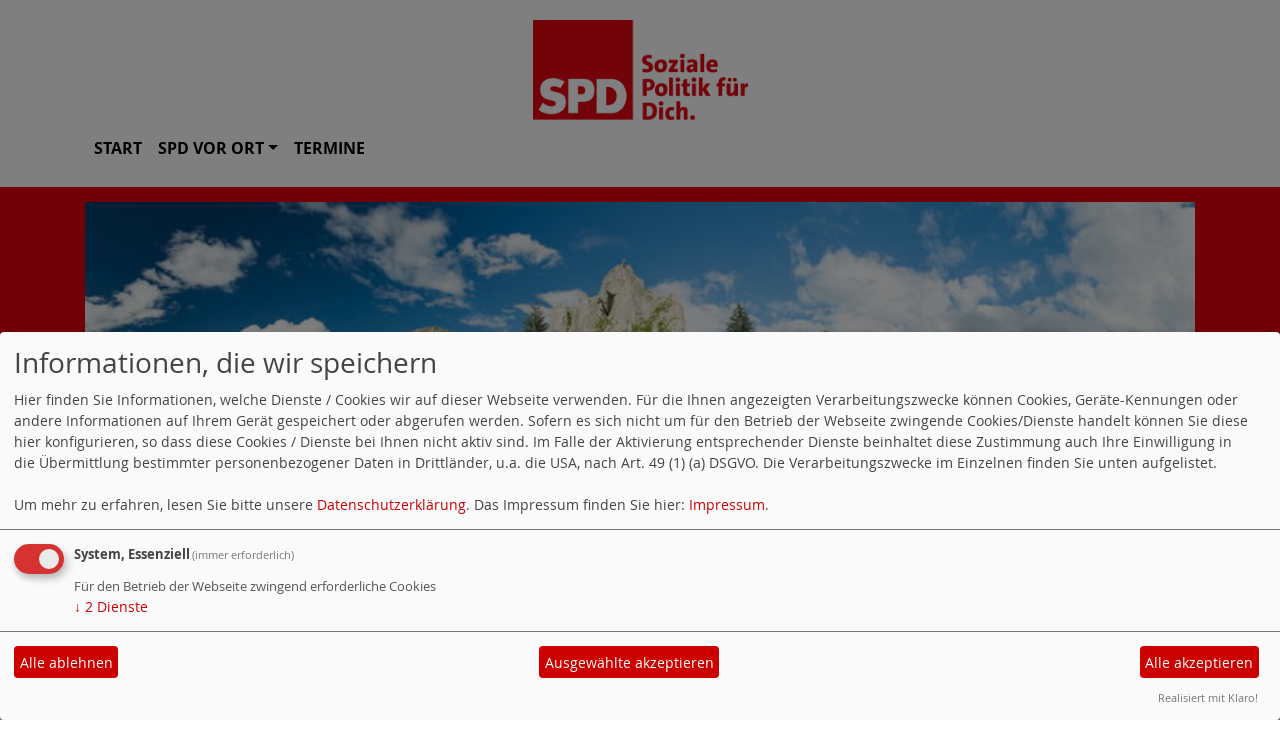

--- FILE ---
content_type: text/html; charset=utf-8
request_url: https://www.spd-herbrechtingen-bolheim.de/meldungen/90360-andreas-stoch-fuer-die-landtagswahl-nominiert/
body_size: 5370
content:
<!DOCTYPE html>
<html lang="de">

<head>
    <meta charset="utf-8">
    <meta http-equiv="X-UA-Compatible" content="IE=edge">
    <meta name="viewport" content="width=device-width, initial-scale=1, shrink-to-fit=no">
    <meta http-equiv="cache-control" content="no-cache" />
    <meta http-equiv="pragma" content="no-cache" />
    <link href="/_websozicms/assets/css_js/bootstrap/4.5.0/css/bootstrap.min.css" rel="stylesheet">
    <link rel="stylesheet" type="text/css" href="/_websozicms/corner/themes/websozis2021/style.min.css" title="Standard" media="screen, projection" />
<title>Andreas Stoch f&uuml;r die Landtagswahl nominiert. - SPD-Herbrechtingen-Bolheim</title> 
<style type="text/css" media="screen, projection"><!-- #headbg {background-image: url(/images/user_pages/EselbTal1-1200.jpg);}--></style><meta name="keywords" content="SPD-Herbrechtingen-Bolheim" />
<meta name="description" content="SPD-Herbrechtingen-Bolheim" />
<meta name="robots" content="INDEX,FOLLOW" />
<meta name="language" content="de" />
<meta name="revisit-after" content="10 days" />
<link rel="canonical" href="https://www.spd-herbrechtingen-bolheim.de/meldungen/90360-andreas-stoch-fuer-die-landtagswahl-nominiert/" />
<link rel="shortcut icon" href="/_websozicms/assets/favicon.ico" type="image/x-icon" />
<meta property="og:type" content="website" />
<meta property="og:title" content="Andreas Stoch für die Landtagswahl nominiert. - SPD-Herbrechtingen-Bolheim" />
<meta property="og:description" content="Mit einem satten Wahlergebnis von 98 Prozent wurde der Kultusminister von Baden-W&uuml;rttemberg, Andreas Stoch, am vergangenen Samstag von der Wahlkreismitgliederversammlung der SPD im Heidenheimer Konzerthaus erneut f&uuml;r den Wahlkreis Heidenheim gew&auml;hlt.
" />
<meta property="og:image" content="https://www.spd-heidenheim.de/images/user_pages/01_Hdh_280.jpg" />
<meta property="og:url" content="https://www.spd-heidenheim.de/meldungen/90360-andreas-stoch-fuer-die-landtagswahl-nominiert/" />

<script defer type="text/javascript" src="/_websozicms/assets/css_js/klaro/config.js"></script>
<link rel="stylesheet" type="text/css" href="/_websozicms/assets/css_js/klaro/klaro.min.css">
<script defer type="text/javascript" src="/_websozicms/assets/css_js/klaro/klaro-no-css.js"></script><!--herbbol-->
<link rel="stylesheet" href="/_websozicms/assets/css_js/system.min.3.css" />

<link rel="stylesheet" href="/_websozicms/assets/css_js/font-awesome/5.0.1/css/fontawesome-all.min.css" />
<link rel='stylesheet' href='/_websozicms/assets/css_js/shariff/3.2.1/shariff.complete.css'>

<link rel="alternate" type="application/rss+xml" title="SPD-Herbrechtingen-Bolheim Newsticker (RSS)" href="https://www.spd-herbrechtingen-bolheim.de/index.xml" />
<link rel="alternate" type="application/atom+xml" title="SPD-Herbrechtingen-Bolheim Newsticker (Atom)" href="https://www.spd-herbrechtingen-bolheim.de/atom.xml" />
<link rel="alternate" type="application/atom+xml" title="SPD-Herbrechtingen-Bolheim Termine (Atom + Gdata)" href="https://www.spd-herbrechtingen-bolheim.de/calendar.xml" />

<script type="text/javascript" src="/_websozicms/assets/css_js/jquery/3.6.0/jquery-3.6.0.min.js"></script>
<script type="text/javascript" src="/_websozicms/assets/css_js/jqueryui/1.12.1/jquery-ui.min.js"></script>
<link rel="stylesheet" href="/_websozicms/assets/css_js/jqueryui/1.12.1/themes/base/jquery-ui.min.css">
<script type="text/javascript" src="/_websozicms/assets/css_js/system.min.2.js"></script>
<script type="text/javascript">(function ($) { $(function() { $(".mj_accordion").mjAccordion()}); }(jQuery)); </script>
<script type="text/javascript">(function ($) { $(function() { $(".mj_tab").mjTab()}); }(jQuery)); </script><script type='text/javascript' src='/_websozicms/assets/css_js/ckeditor/ckeditor.js'></script >    <!--<script type="text/javascript" src="/_websozicms/assets/css_js/popper/1.14.1/umd/popper.min.js"></script>-->
    <script type="text/javascript" src="/_websozicms/assets/css_js/bootstrap/4.5.0/js/bootstrap.min.js"></script>
    <script type="text/javascript" src="/_websozicms/assets/css_js/smartmenus/1.1.0/jquery.smartmenus.min.js"></script>
    <script type="text/javascript" src="/_websozicms/assets/css_js/smartmenus/1.1.0/addons/bootstrap-4/jquery.smartmenus.bootstrap-4.min.js"></script>
    <!--[if lt IE 9]>
    <script src="/_websozicms/assets/css_js/html5shiv/3.7.3/html5shiv.min.js"></script>
    <script src="/_websozicms/assets/css_js/respond/1.4.2/respond.min.js"></script>
    <![endif]-->
    <script type='text/javascript'>
document.addEventListener('DOMContentLoaded', function(){
  window.addEventListener('scroll', function() {
      if (window.scrollY > 150 && document.querySelectorAll('#klaro .cookie-modal').length <= 0)   {
        document.getElementById('navbar_top').classList.add('fixed-top overflow-y-menu');
       $('.navbar-brand').show();

        // add padding top to show content behind navbar
        navbar_height = document.querySelector('.navbar').offsetHeight;
        document.body.style.paddingTop = navbar_height + 'px';
        $('.navbar-toggler').css('margin-top', '0px');


      } else {
        document.getElementById('navbar_top').classList.remove('fixed-top');
         // remove padding top from body
        document.body.style.paddingTop = '0';
        $('.navbar-brand').hide();
        $('.navbar-toggler').css('margin-top', '-160px');

      }
  });
});



        </script>
        <script type='text/javascript'>$(document).ready(function() {
$(window).scroll(function() {
if ($(this).scrollTop() > 50) {
$('#toTopBtn').show();
} else {
$('#toTopBtn').hide();
}
});

$('#toTopBtn').click(function() {
$('html, body').animate({
scrollTop: 0
}, 1000);
return false;
});
});

        </script>    
</head>

<body>

    <div class="container">
        <a href='/index.php'><img src='/_websozicms/corner/themes/websozis2021/images/logo.png' id='logo' class="mx-auto d-block" alt='Seitenlogo' /></a>
    </div>

    <div class="container">
        <div class="row">
            <nav id='navbar_top' class='container navbar navbar-expand-lg navbar-light w-100'> <a class="navbar-brand" href="index.php">
    <img src="/_websozicms/corner/themes/websozis2021/images/logo.png" width="75.25" height="35" alt=""></a>
    <button class='navbar-toggler ml-auto' type='button' data-toggle='collapse' data-target='#websozis2021-navbar-collapse-1' aria-controls='websozis2021-navbar-collapse-1' aria-expanded='false' aria-label='Toggle navigation'>
        <i class='fas fa-bars'></i>
        Menü
      </button>
    <div class='collapse navbar-collapse' id='websozis2021-navbar-collapse-1'>
    <ul class='nav navbar-nav'></ul>
    <ul class='nav navbar-nav'><li class="nav-item"><a  class="nav-link" href="/index.php">Start</a></li><li class='nav-item dropdown'><a class='nav-link dropdown-toggle' href='/25050-spd-vor-ort/' id='dropdown2' data-toggle='dropdown' aria-haspopup='true' aria-expanded='false'>SPD vor Ort</a><ul class="dropdown-menu" aria-labelledby="dropdown2"><li><a class="dropdown-item" href="/vorstand/">SPD-OV Herbrechtingen-Bolheim</a></li><li><a class="dropdown-item" href="/spd-fraktion/">SPD-Fraktion</a></li></ul></li><li class="nav-item"><a  class="nav-link" href="/termine/show/">Termine</a></li></ul></div></nav>        </div>
    </div>


    <!-- Websozi-Header Bild  -->
    <div class="container-fluid headerstrip">
        <div class="container header mx-auto d-block">
                        <div class="jumbotron bg-white text-white" style="background: url('/images/user_pages/EselbTal1-1200.jpg');"">
            <div class=" row justify-content-start align-text-bottom">

            </div>
                    </div>
            </div>
    </div>



    <!-- Page Content -->
        <div class="container">
        <div class="col-lg-12">
            <div class="row block">

                            </div>
        </div>
    </div>
    </div>
    
    <div class="container">
        <div class="col-lg-12 px-1">
            <div id="module" class="row">
                <div class="col-lg-12">
    <h2> Andreas Stoch für die Landtagswahl nominiert. </h2>
     <div class="label label-default topic"> Veröffentlicht am 29.06.2015 <span class="kat_topic"> in Wahlen</span></div> <div class="articleText1 clearfix">
<div style="width: 280px" class="articleImg2"><img src="https://www.spd-heidenheim.de/images/user_pages/01_Hdh_280.jpg" alt="" width="280" height="258" /><br /><em class="articleImgText">Andreas Stoch tritt im Wahlkreis Heidenheim an</em></div><p style="margin: 0cm 0cm 0pt;"><strong><font color="#000000" size="3">Mit einem satten Wahlergebnis von 98 Prozent wurde der Kultusminister von Baden-W&uuml;rttemberg, Andreas Stoch, am vergangenen Samstag von der Wahlkreismitgliederversammlung der SPD im Heidenheimer Konzerthaus erneut f&uuml;r den Wahlkreis Heidenheim gew&auml;hlt.</font></strong></p>
</div> <div class="articleText2 clearfix"><p style="margin: 0cm 0cm 0pt;">&nbsp;</p>

<p style="margin: 0cm 0cm 0pt;"><font color="#000000" size="3">Stoch umriss in einer programmatischen Rede die Aufgabe, die er als Minister &uuml;bernommen hat. &bdquo;Nach 58 Jahren einen neuen Weg einzuschlagen, weg vom Muff, der Kinder selektiert und nicht f&ouml;rdert, das war eine sehr gro&szlig;e Aufgabe. &bdquo;Wir haben tats&auml;chlich verhindert, dass die geplanten 11.000 Lehrerstellen, die zur Streichung vorgesehen waren, nun nicht wegfallen. Wir brauchen diese Lehrer nun auch dringend f&uuml;r die Aufgaben, die anstehen. Eine wichtige aktuelle Aufgabe ist die Aufnahme der Fl&uuml;chtlingskinder, die wir vorbereiten m&uuml;ssen. 31,7 Prozent der Fl&uuml;chtlinge, die zu uns kommen, sind Kinder im schulpflichtigen Alter, die kann man nicht einfach in die Klassenzimmer setzen.&ldquo; </font></p>

<p style="margin: 0cm 0cm 0pt;"><font color="#000000" size="3">&nbsp;</font></p>

<p style="margin: 0cm 0cm 0pt;"><font color="#000000" size="3">Nicht nur seiner Familie war aufgefallen, dass Stoch in den letzten beiden Jahren zahlreiche graue Haare bekommen hat. &bdquo;Die haben sich gelohnt, wenn ich sehe, was wir alles auf den Weg gebracht haben&ldquo;, konstatierte Andreas Stoch. &bdquo;Nun m&uuml;sse es weitergehen&ldquo;. Stoch lehnte die Vorstellung der CDU entschieden ab, die alle Reformen, die im Interesse von Eltern und Kindern vorgenommen worden sind, wieder zur&uuml;ck gedreht w&uuml;rden. Stoch forderte die Sozialdemokraten auf den Kampf aufzunehmen, denn f&uuml;r die CDU sei das Wahlergebnis von 2011 nur ein Betriebsunfall gewesen. </font></p>

<p style="margin: 0cm 0cm 0pt;"><font color="#000000" size="3">&nbsp;</font></p>

<p><strong><img alt="" height="359" src="//spdnet.sozi.info/bawue/kvheidenhm/images/user_pages/03_Hdh_550.jpg" width="550" /></strong></p>

<p style="margin: 0cm 0cm 0pt; text-align: center;"><strong>2 Minister: Andreas Stoch und Reinhold Gall</strong></p>

<p style="margin: 0cm 0cm 0pt;">&nbsp;</p>

<p style="margin: 0cm 0cm 0pt;"><font color="#000000" size="3">Als besonderer Gast der Versammlung war Innenminister Reinhold Gall nach Heidenheim gekommen. Der lobte die Arbeit von Andreas Stoch sehr. &bdquo;Wenn ich einmal ein wenig aus der Schule plaudern darf: Ministerpr&auml;sident Kretschmann habe Stoch f&uuml;r seine Arbeit im Kabinett gelobt. Mit diesen Botschaften gehe der Regierungschef sparsam um. Andreas Stoch sei ein Aktivposten in der Landesregierung.</font></p>

<p><font color="#000000" size="3">Das Wahlergebnis konnte sich sehen lassen. Mit 98 Prozent w&auml;hlten die Sozialdemokraten in geheimer Wahl Andreas Stoch erneut als ihren Kandidaten im Wahlkreis Heidenheim.</font></p>

<p style="margin: 0cm 0cm 0pt;"><font color="#000000" size="3">&nbsp;</font></p>

<p><img alt="" height="273" src="//spdnet.sozi.info/bawue/kvheidenhm/images/user_pages/05_Hdh.jpg" width="550" /></p>

<p style="margin: 0cm 0cm 0pt;"><font color="#000000" size="3">Als das Ergebnis verk&uuml;ndet worden ist, erhoben sich die Mitglieder und spendeten ihrem Abgeordneten standing ovations.</font></p>

<p style="margin: 0cm 0cm 0pt;"><font color="#000000" size="3">&nbsp;</font></p>

<p><img alt="" height="261" src="//spdnet.sozi.info/bawue/kvheidenhm/images/user_pages/02_Hdh_280.jpg" width="280" /></p>

<p style="margin: 0cm 0cm 0pt;"><font color="#000000" size="3">Als Ersatzbewerberin geht die Fraktionsvorsitzende im Giengener Gemeinderat, Gaby Streicher, ins Rennen. Die Gymnasiallehrerin wird Andreas Stoch im Wahlkampf unterst&uuml;tzen. Als erfahrene P&auml;dagogin und Kommunalpolitikerin werde sie ihren Teil der Arbeit &uuml;bernehmen. Auch sie &uuml;berzeugte die SPD-Mitglieder. Fast 95 Prozent der Stimmen entfielen auf sie.</font></p>

<p style="margin: 0cm 0cm 0pt;"><font color="#000000" size="3">&nbsp;</font></p>
</div> <p class="articleSrc"><span lang="en" xml:lang="en">Homepage</span> <a href="https://www.spd-heidenheim.de" class="extern">SPD Kreisverband Heidenheim</a></p> <div class="articlenav">&laquo; <a href="/meldungen/eine-echte-zukunftsinitiative-fuer-die-staedte-und-gemeinden-im-landkreis-heidenheim/">Eine echte Zukunftsinitiative für die Städte und Gemeinden im Landkreis Heidenheim</a> <div class="right"><a href="/meldungen/heidenheimer-spd-zu-gespraechen-in-st-poelten/">Heidenheimer SPD zu Gesprächen in St. Pölten.</a> &raquo;</div></div> 
<!--
<rdf:RDF xmlns:rdf="http://www.w3.org/1999/02/22-rdf-syntax-ns#"
xmlns:dc="http://purl.org/dc/elements/1.1/"
xmlns:trackback="http://madskills.com/public/xml/rss/module/trackback/">
<rdf:Description rdf:about="https://www.spd-heidenheim.de/meldungen/90360-andreas-stoch-fuer-die-landtagswahl-nominiert/"
dc:identifier="https://www.spd-heidenheim.de/meldungen/.90360-andreas-stoch-fuer-die-landtagswahl-nominiert/"
dc:title="Andreas Stoch für die Landtagswahl nominiert."
</rdf:RDF> --> 
</div><!-- End tsb -->            </div>
        </div>
    </div>
    <div class="container">
        <div class="col-lg-12">
                        <div class="row block">
                <div class="col-lg-4 mb-2 px-1">
        <div class="card border-light" id="rblock25362">
    <div class="blocktitle"><h3>WebsoziInfo-News </h3></div>
     <!--include--><p style="font-size: 0.9em; border-bottom: 1px solid">19.01.2026 18:25 <strong><a href="https://info.websozis.de/startups-foerdern-wettbewerbsfaehigkeit-nachhaltig-staerken/" class="extern">&bdquo;Startups f&ouml;rdern, Wettbewerbsf&auml;higkeit nachhaltig st&auml;rken&ldquo;</a></strong> <br />Parlament will EU-weite Unternehmensgr&uuml;ndung binnen 48 Stunden erm&ouml;glichen weiterlesen auf spdeuropa.de</p><p style="font-size: 0.9em; border-bottom: 1px solid">13.01.2026 10:25 <strong><a href="https://info.websozis.de/armand-zorn-zum-handelsabkommen-mit-indien/" class="extern">Armand Zorn zum Handelsabkommen mit Indien</a></strong> <br />Handelsabkommen mit Indien schnell finalisieren Mit dem Mercosur-Abkommen wird ein bedeutender Schritt f&uuml;r offenen und fairen Welthandel gesetzt &ndash; doch das ist erst der Anfang. Deswegen unterst&uuml;tzen wir den Dialog zwischen Bundeskanzler Merz und dem indischen Premierminister Modi und sprechen uns f&uuml;r eine m&ouml;glichst schnelle Finalisierung des Handelsabkommens mit Indien aus. &bdquo;Die Unterzeichnung des Mercosur-Abkommens&#8230; Armand Zorn zum Handelsabkommen mit Indien weiterlesen</p><p style="font-size: 0.9em; border-bottom: 1px solid">13.01.2026 08:24 <strong><a href="https://info.websozis.de/faire-erzeugerpreise-und-bezahlbare-lebensmittel/" class="extern">Faire Erzeugerpreise und bezahlbare Lebensmittel</a></strong> <br />Esra Limbacher, stellvertretender Fraktionsvorsitzender: In der kommenden Woche startet mit der Gr&uuml;nen Woche in Berlin die international wohl wichtigste Messe f&uuml;r Ern&auml;hrungswirtschaft, Landwirtschaft und Gartenbau. Besonders die hohen Preise f&uuml;r Grundnahrungsmittel in Deutschland stehen in dem Zusammenhang f&uuml;r die SPD-Bundestagsfraktion im Fokus. Es braucht dringend eine politische Initiative zur sp&uuml;rbaren Entlastung der Verbraucherinnen und Verbraucher.&#8230; Faire Erzeugerpreise und bezahlbare Lebensmittel weiterlesen</p><p class="ws_info">Ein Service von <a href="https://websozis.info">websozis.info</a></p>


</div></div><!-- end lblock -->            </div>
                    </div>
    </div>
    <!-- /.row -->
    <!-- Footer -->
    <div class="container">
        <footer>
            <div class="footer">
                <div class="mx-auto d-block">
                    <a href="#" onclick="return klaro.show(undefined, true);return false;">Cookie-Manager</a> | <a href="/datenschutz/">Datenschutzerkl&auml;rung</a> | <a href="/impressum/">Impressum</a>                </div>
            </div>
            <a href="#" id="toTopBtn" class="cd-top text-replace js-cd-top cd-top--is-visible cd-top--fade-out" data-abc="true"></a>
            <!-- /.row -->
        </footer>
    </div>

    <!-- /.container -->
    <script type='text/javascript' src='/_websozicms/assets/css_js/shariff/3.2.1/shariff.min.js'></script>
</body>

</html>
